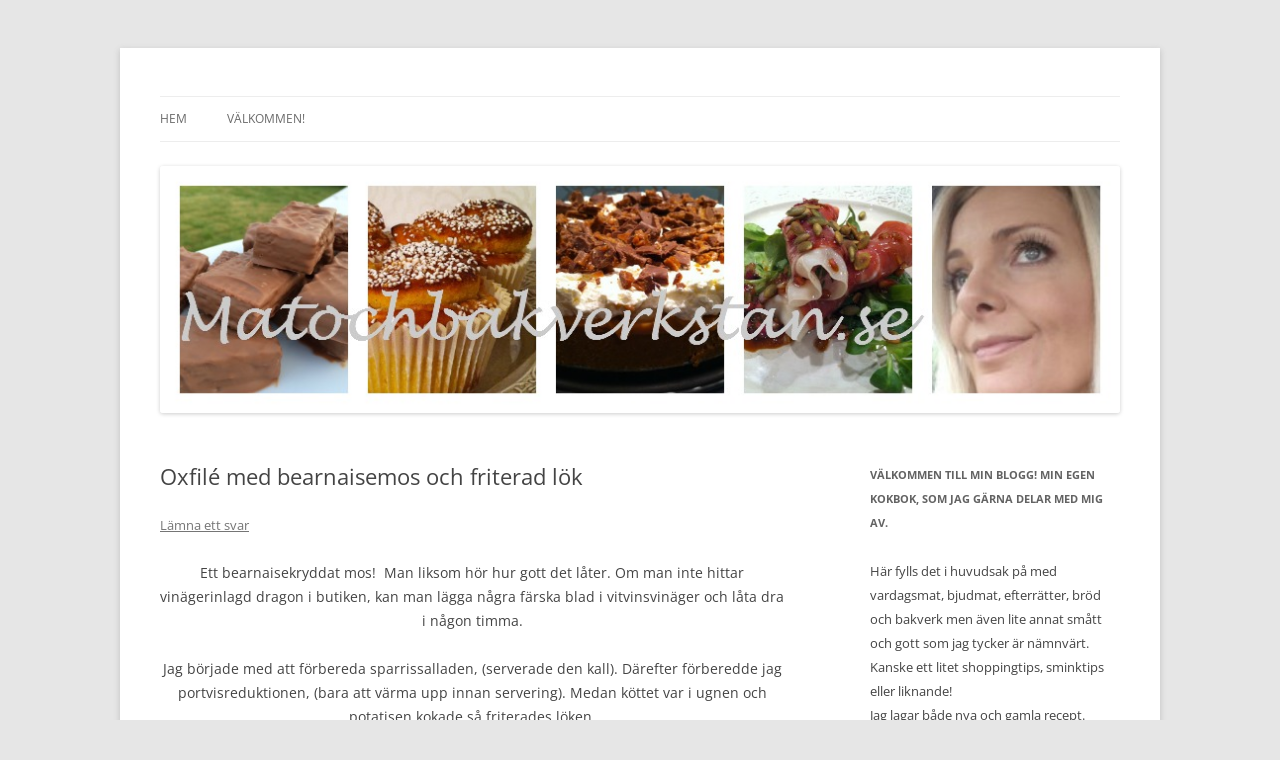

--- FILE ---
content_type: text/html; charset=UTF-8
request_url: http://matochbakverkstan.se/2014/01/26/helgrillad-oxfile-med-bearnaisemos-och-friterad-lok/
body_size: 15849
content:
<!DOCTYPE html>
<!--[if IE 7]>
<html class="ie ie7" lang="sv-SE">
<![endif]-->
<!--[if IE 8]>
<html class="ie ie8" lang="sv-SE">
<![endif]-->
<!--[if !(IE 7) & !(IE 8)]><!-->
<html lang="sv-SE">
<!--<![endif]-->
<head>
<meta charset="UTF-8" />
<meta name="viewport" content="width=device-width, initial-scale=1.0" />
<title>Oxfilé med bearnaisemos och friterad lök - Matochbakverkstan</title>
<link rel="profile" href="https://gmpg.org/xfn/11" />
<link rel="pingback" href="http://matochbakverkstan.se/xmlrpc.php">
<!--[if lt IE 9]>
<script src="http://matochbakverkstan.se/wp-content/themes/twentytwelve/js/html5.js?ver=3.7.0" type="text/javascript"></script>
<![endif]-->
<meta name='robots' content='index, follow, max-image-preview:large, max-snippet:-1, max-video-preview:-1' />

	<!-- This site is optimized with the Yoast SEO plugin v26.8 - https://yoast.com/product/yoast-seo-wordpress/ -->
	<link rel="canonical" href="https://matochbakverkstan.se/2014/01/26/helgrillad-oxfile-med-bearnaisemos-och-friterad-lok/" />
	<meta property="og:locale" content="sv_SE" />
	<meta property="og:type" content="article" />
	<meta property="og:title" content="Oxfilé med bearnaisemos och friterad lök - Matochbakverkstan" />
	<meta property="og:description" content="Ett bearnaisekryddat mos!  Man liksom hör hur gott det låter. Om man inte hittar vinägerinlagd dragon i butiken, kan man lägga några färska blad i vitvinsvinäger och låta dra i någon timma. Jag började med att förbereda sparrissalladen, (serverade den kall). Därefter förberedde jag portvisreduktionen, (bara att värma upp innan servering). Medan köttet var i [&hellip;]" />
	<meta property="og:url" content="https://matochbakverkstan.se/2014/01/26/helgrillad-oxfile-med-bearnaisemos-och-friterad-lok/" />
	<meta property="og:site_name" content="Matochbakverkstan" />
	<meta property="article:published_time" content="2014-01-26T10:19:54+00:00" />
	<meta property="og:image" content="http://matochbakverkstan.se/wp-content/uploads/2014/01/IMG_0013-800x600.jpg" />
	<meta name="author" content="matochbakverkstan" />
	<meta name="twitter:label1" content="Skriven av" />
	<meta name="twitter:data1" content="matochbakverkstan" />
	<meta name="twitter:label2" content="Beräknad lästid" />
	<meta name="twitter:data2" content="2 minuter" />
	<script type="application/ld+json" class="yoast-schema-graph">{"@context":"https://schema.org","@graph":[{"@type":"Article","@id":"https://matochbakverkstan.se/2014/01/26/helgrillad-oxfile-med-bearnaisemos-och-friterad-lok/#article","isPartOf":{"@id":"https://matochbakverkstan.se/2014/01/26/helgrillad-oxfile-med-bearnaisemos-och-friterad-lok/"},"author":{"name":"matochbakverkstan","@id":"https://matochbakverkstan.se/#/schema/person/d886d1e91ac82b03364f6117375b9899"},"headline":"Oxfilé med bearnaisemos och friterad lök","datePublished":"2014-01-26T10:19:54+00:00","mainEntityOfPage":{"@id":"https://matochbakverkstan.se/2014/01/26/helgrillad-oxfile-med-bearnaisemos-och-friterad-lok/"},"wordCount":368,"commentCount":0,"image":{"@id":"https://matochbakverkstan.se/2014/01/26/helgrillad-oxfile-med-bearnaisemos-och-friterad-lok/#primaryimage"},"thumbnailUrl":"http://matochbakverkstan.se/wp-content/uploads/2014/01/IMG_0013-800x600.jpg","articleSection":["Bjudmat","Favoriter","Kött","Potatis","Såser och röror"],"inLanguage":"sv-SE","potentialAction":[{"@type":"CommentAction","name":"Comment","target":["https://matochbakverkstan.se/2014/01/26/helgrillad-oxfile-med-bearnaisemos-och-friterad-lok/#respond"]}]},{"@type":"WebPage","@id":"https://matochbakverkstan.se/2014/01/26/helgrillad-oxfile-med-bearnaisemos-och-friterad-lok/","url":"https://matochbakverkstan.se/2014/01/26/helgrillad-oxfile-med-bearnaisemos-och-friterad-lok/","name":"Oxfilé med bearnaisemos och friterad lök - Matochbakverkstan","isPartOf":{"@id":"https://matochbakverkstan.se/#website"},"primaryImageOfPage":{"@id":"https://matochbakverkstan.se/2014/01/26/helgrillad-oxfile-med-bearnaisemos-och-friterad-lok/#primaryimage"},"image":{"@id":"https://matochbakverkstan.se/2014/01/26/helgrillad-oxfile-med-bearnaisemos-och-friterad-lok/#primaryimage"},"thumbnailUrl":"http://matochbakverkstan.se/wp-content/uploads/2014/01/IMG_0013-800x600.jpg","datePublished":"2014-01-26T10:19:54+00:00","author":{"@id":"https://matochbakverkstan.se/#/schema/person/d886d1e91ac82b03364f6117375b9899"},"inLanguage":"sv-SE","potentialAction":[{"@type":"ReadAction","target":["https://matochbakverkstan.se/2014/01/26/helgrillad-oxfile-med-bearnaisemos-och-friterad-lok/"]}]},{"@type":"ImageObject","inLanguage":"sv-SE","@id":"https://matochbakverkstan.se/2014/01/26/helgrillad-oxfile-med-bearnaisemos-och-friterad-lok/#primaryimage","url":"http://matochbakverkstan.se/wp-content/uploads/2014/01/IMG_0013-800x600.jpg","contentUrl":"http://matochbakverkstan.se/wp-content/uploads/2014/01/IMG_0013-800x600.jpg"},{"@type":"WebSite","@id":"https://matochbakverkstan.se/#website","url":"https://matochbakverkstan.se/","name":"Matochbakverkstan","description":"Matochbakverkstan bjuder på vardagsmat, bjudmat, efterrätter, bröd och bakverk samt lite annat ”vad-som-helst”. Här lagas både nya och gamla recept. Inspiration hämtas överallt och om det är något som faller i smaken, plitas det ner här. Välkommen!","potentialAction":[{"@type":"SearchAction","target":{"@type":"EntryPoint","urlTemplate":"https://matochbakverkstan.se/?s={search_term_string}"},"query-input":{"@type":"PropertyValueSpecification","valueRequired":true,"valueName":"search_term_string"}}],"inLanguage":"sv-SE"},{"@type":"Person","@id":"https://matochbakverkstan.se/#/schema/person/d886d1e91ac82b03364f6117375b9899","name":"matochbakverkstan","image":{"@type":"ImageObject","inLanguage":"sv-SE","@id":"https://matochbakverkstan.se/#/schema/person/image/","url":"https://secure.gravatar.com/avatar/4e9f2b34a4e54e6edc9c85968b9cadbbdfab1acc8185e8ad117e4e44131da886?s=96&d=mm&r=g","contentUrl":"https://secure.gravatar.com/avatar/4e9f2b34a4e54e6edc9c85968b9cadbbdfab1acc8185e8ad117e4e44131da886?s=96&d=mm&r=g","caption":"matochbakverkstan"},"sameAs":["http://www.matochbakverkstan.se"],"url":"https://matochbakverkstan.se/author/matochbakverkstan/"}]}</script>
	<!-- / Yoast SEO plugin. -->


<link rel="alternate" type="application/rss+xml" title="Matochbakverkstan &raquo; Webbflöde" href="https://matochbakverkstan.se/feed/" />
<link rel="alternate" type="application/rss+xml" title="Matochbakverkstan &raquo; Kommentarsflöde" href="https://matochbakverkstan.se/comments/feed/" />
<link rel="alternate" type="application/rss+xml" title="Matochbakverkstan &raquo; Kommentarsflöde för Oxfilé med bearnaisemos och friterad lök" href="https://matochbakverkstan.se/2014/01/26/helgrillad-oxfile-med-bearnaisemos-och-friterad-lok/feed/" />
<link rel="alternate" title="oEmbed (JSON)" type="application/json+oembed" href="https://matochbakverkstan.se/wp-json/oembed/1.0/embed?url=https%3A%2F%2Fmatochbakverkstan.se%2F2014%2F01%2F26%2Fhelgrillad-oxfile-med-bearnaisemos-och-friterad-lok%2F" />
<link rel="alternate" title="oEmbed (XML)" type="text/xml+oembed" href="https://matochbakverkstan.se/wp-json/oembed/1.0/embed?url=https%3A%2F%2Fmatochbakverkstan.se%2F2014%2F01%2F26%2Fhelgrillad-oxfile-med-bearnaisemos-och-friterad-lok%2F&#038;format=xml" />
<style id='wp-img-auto-sizes-contain-inline-css' type='text/css'>
img:is([sizes=auto i],[sizes^="auto," i]){contain-intrinsic-size:3000px 1500px}
/*# sourceURL=wp-img-auto-sizes-contain-inline-css */
</style>
<style id='wp-emoji-styles-inline-css' type='text/css'>

	img.wp-smiley, img.emoji {
		display: inline !important;
		border: none !important;
		box-shadow: none !important;
		height: 1em !important;
		width: 1em !important;
		margin: 0 0.07em !important;
		vertical-align: -0.1em !important;
		background: none !important;
		padding: 0 !important;
	}
/*# sourceURL=wp-emoji-styles-inline-css */
</style>
<style id='wp-block-library-inline-css' type='text/css'>
:root{--wp-block-synced-color:#7a00df;--wp-block-synced-color--rgb:122,0,223;--wp-bound-block-color:var(--wp-block-synced-color);--wp-editor-canvas-background:#ddd;--wp-admin-theme-color:#007cba;--wp-admin-theme-color--rgb:0,124,186;--wp-admin-theme-color-darker-10:#006ba1;--wp-admin-theme-color-darker-10--rgb:0,107,160.5;--wp-admin-theme-color-darker-20:#005a87;--wp-admin-theme-color-darker-20--rgb:0,90,135;--wp-admin-border-width-focus:2px}@media (min-resolution:192dpi){:root{--wp-admin-border-width-focus:1.5px}}.wp-element-button{cursor:pointer}:root .has-very-light-gray-background-color{background-color:#eee}:root .has-very-dark-gray-background-color{background-color:#313131}:root .has-very-light-gray-color{color:#eee}:root .has-very-dark-gray-color{color:#313131}:root .has-vivid-green-cyan-to-vivid-cyan-blue-gradient-background{background:linear-gradient(135deg,#00d084,#0693e3)}:root .has-purple-crush-gradient-background{background:linear-gradient(135deg,#34e2e4,#4721fb 50%,#ab1dfe)}:root .has-hazy-dawn-gradient-background{background:linear-gradient(135deg,#faaca8,#dad0ec)}:root .has-subdued-olive-gradient-background{background:linear-gradient(135deg,#fafae1,#67a671)}:root .has-atomic-cream-gradient-background{background:linear-gradient(135deg,#fdd79a,#004a59)}:root .has-nightshade-gradient-background{background:linear-gradient(135deg,#330968,#31cdcf)}:root .has-midnight-gradient-background{background:linear-gradient(135deg,#020381,#2874fc)}:root{--wp--preset--font-size--normal:16px;--wp--preset--font-size--huge:42px}.has-regular-font-size{font-size:1em}.has-larger-font-size{font-size:2.625em}.has-normal-font-size{font-size:var(--wp--preset--font-size--normal)}.has-huge-font-size{font-size:var(--wp--preset--font-size--huge)}.has-text-align-center{text-align:center}.has-text-align-left{text-align:left}.has-text-align-right{text-align:right}.has-fit-text{white-space:nowrap!important}#end-resizable-editor-section{display:none}.aligncenter{clear:both}.items-justified-left{justify-content:flex-start}.items-justified-center{justify-content:center}.items-justified-right{justify-content:flex-end}.items-justified-space-between{justify-content:space-between}.screen-reader-text{border:0;clip-path:inset(50%);height:1px;margin:-1px;overflow:hidden;padding:0;position:absolute;width:1px;word-wrap:normal!important}.screen-reader-text:focus{background-color:#ddd;clip-path:none;color:#444;display:block;font-size:1em;height:auto;left:5px;line-height:normal;padding:15px 23px 14px;text-decoration:none;top:5px;width:auto;z-index:100000}html :where(.has-border-color){border-style:solid}html :where([style*=border-top-color]){border-top-style:solid}html :where([style*=border-right-color]){border-right-style:solid}html :where([style*=border-bottom-color]){border-bottom-style:solid}html :where([style*=border-left-color]){border-left-style:solid}html :where([style*=border-width]){border-style:solid}html :where([style*=border-top-width]){border-top-style:solid}html :where([style*=border-right-width]){border-right-style:solid}html :where([style*=border-bottom-width]){border-bottom-style:solid}html :where([style*=border-left-width]){border-left-style:solid}html :where(img[class*=wp-image-]){height:auto;max-width:100%}:where(figure){margin:0 0 1em}html :where(.is-position-sticky){--wp-admin--admin-bar--position-offset:var(--wp-admin--admin-bar--height,0px)}@media screen and (max-width:600px){html :where(.is-position-sticky){--wp-admin--admin-bar--position-offset:0px}}

/*# sourceURL=wp-block-library-inline-css */
</style><style id='global-styles-inline-css' type='text/css'>
:root{--wp--preset--aspect-ratio--square: 1;--wp--preset--aspect-ratio--4-3: 4/3;--wp--preset--aspect-ratio--3-4: 3/4;--wp--preset--aspect-ratio--3-2: 3/2;--wp--preset--aspect-ratio--2-3: 2/3;--wp--preset--aspect-ratio--16-9: 16/9;--wp--preset--aspect-ratio--9-16: 9/16;--wp--preset--color--black: #000000;--wp--preset--color--cyan-bluish-gray: #abb8c3;--wp--preset--color--white: #fff;--wp--preset--color--pale-pink: #f78da7;--wp--preset--color--vivid-red: #cf2e2e;--wp--preset--color--luminous-vivid-orange: #ff6900;--wp--preset--color--luminous-vivid-amber: #fcb900;--wp--preset--color--light-green-cyan: #7bdcb5;--wp--preset--color--vivid-green-cyan: #00d084;--wp--preset--color--pale-cyan-blue: #8ed1fc;--wp--preset--color--vivid-cyan-blue: #0693e3;--wp--preset--color--vivid-purple: #9b51e0;--wp--preset--color--blue: #21759b;--wp--preset--color--dark-gray: #444;--wp--preset--color--medium-gray: #9f9f9f;--wp--preset--color--light-gray: #e6e6e6;--wp--preset--gradient--vivid-cyan-blue-to-vivid-purple: linear-gradient(135deg,rgb(6,147,227) 0%,rgb(155,81,224) 100%);--wp--preset--gradient--light-green-cyan-to-vivid-green-cyan: linear-gradient(135deg,rgb(122,220,180) 0%,rgb(0,208,130) 100%);--wp--preset--gradient--luminous-vivid-amber-to-luminous-vivid-orange: linear-gradient(135deg,rgb(252,185,0) 0%,rgb(255,105,0) 100%);--wp--preset--gradient--luminous-vivid-orange-to-vivid-red: linear-gradient(135deg,rgb(255,105,0) 0%,rgb(207,46,46) 100%);--wp--preset--gradient--very-light-gray-to-cyan-bluish-gray: linear-gradient(135deg,rgb(238,238,238) 0%,rgb(169,184,195) 100%);--wp--preset--gradient--cool-to-warm-spectrum: linear-gradient(135deg,rgb(74,234,220) 0%,rgb(151,120,209) 20%,rgb(207,42,186) 40%,rgb(238,44,130) 60%,rgb(251,105,98) 80%,rgb(254,248,76) 100%);--wp--preset--gradient--blush-light-purple: linear-gradient(135deg,rgb(255,206,236) 0%,rgb(152,150,240) 100%);--wp--preset--gradient--blush-bordeaux: linear-gradient(135deg,rgb(254,205,165) 0%,rgb(254,45,45) 50%,rgb(107,0,62) 100%);--wp--preset--gradient--luminous-dusk: linear-gradient(135deg,rgb(255,203,112) 0%,rgb(199,81,192) 50%,rgb(65,88,208) 100%);--wp--preset--gradient--pale-ocean: linear-gradient(135deg,rgb(255,245,203) 0%,rgb(182,227,212) 50%,rgb(51,167,181) 100%);--wp--preset--gradient--electric-grass: linear-gradient(135deg,rgb(202,248,128) 0%,rgb(113,206,126) 100%);--wp--preset--gradient--midnight: linear-gradient(135deg,rgb(2,3,129) 0%,rgb(40,116,252) 100%);--wp--preset--font-size--small: 13px;--wp--preset--font-size--medium: 20px;--wp--preset--font-size--large: 36px;--wp--preset--font-size--x-large: 42px;--wp--preset--spacing--20: 0.44rem;--wp--preset--spacing--30: 0.67rem;--wp--preset--spacing--40: 1rem;--wp--preset--spacing--50: 1.5rem;--wp--preset--spacing--60: 2.25rem;--wp--preset--spacing--70: 3.38rem;--wp--preset--spacing--80: 5.06rem;--wp--preset--shadow--natural: 6px 6px 9px rgba(0, 0, 0, 0.2);--wp--preset--shadow--deep: 12px 12px 50px rgba(0, 0, 0, 0.4);--wp--preset--shadow--sharp: 6px 6px 0px rgba(0, 0, 0, 0.2);--wp--preset--shadow--outlined: 6px 6px 0px -3px rgb(255, 255, 255), 6px 6px rgb(0, 0, 0);--wp--preset--shadow--crisp: 6px 6px 0px rgb(0, 0, 0);}:where(.is-layout-flex){gap: 0.5em;}:where(.is-layout-grid){gap: 0.5em;}body .is-layout-flex{display: flex;}.is-layout-flex{flex-wrap: wrap;align-items: center;}.is-layout-flex > :is(*, div){margin: 0;}body .is-layout-grid{display: grid;}.is-layout-grid > :is(*, div){margin: 0;}:where(.wp-block-columns.is-layout-flex){gap: 2em;}:where(.wp-block-columns.is-layout-grid){gap: 2em;}:where(.wp-block-post-template.is-layout-flex){gap: 1.25em;}:where(.wp-block-post-template.is-layout-grid){gap: 1.25em;}.has-black-color{color: var(--wp--preset--color--black) !important;}.has-cyan-bluish-gray-color{color: var(--wp--preset--color--cyan-bluish-gray) !important;}.has-white-color{color: var(--wp--preset--color--white) !important;}.has-pale-pink-color{color: var(--wp--preset--color--pale-pink) !important;}.has-vivid-red-color{color: var(--wp--preset--color--vivid-red) !important;}.has-luminous-vivid-orange-color{color: var(--wp--preset--color--luminous-vivid-orange) !important;}.has-luminous-vivid-amber-color{color: var(--wp--preset--color--luminous-vivid-amber) !important;}.has-light-green-cyan-color{color: var(--wp--preset--color--light-green-cyan) !important;}.has-vivid-green-cyan-color{color: var(--wp--preset--color--vivid-green-cyan) !important;}.has-pale-cyan-blue-color{color: var(--wp--preset--color--pale-cyan-blue) !important;}.has-vivid-cyan-blue-color{color: var(--wp--preset--color--vivid-cyan-blue) !important;}.has-vivid-purple-color{color: var(--wp--preset--color--vivid-purple) !important;}.has-black-background-color{background-color: var(--wp--preset--color--black) !important;}.has-cyan-bluish-gray-background-color{background-color: var(--wp--preset--color--cyan-bluish-gray) !important;}.has-white-background-color{background-color: var(--wp--preset--color--white) !important;}.has-pale-pink-background-color{background-color: var(--wp--preset--color--pale-pink) !important;}.has-vivid-red-background-color{background-color: var(--wp--preset--color--vivid-red) !important;}.has-luminous-vivid-orange-background-color{background-color: var(--wp--preset--color--luminous-vivid-orange) !important;}.has-luminous-vivid-amber-background-color{background-color: var(--wp--preset--color--luminous-vivid-amber) !important;}.has-light-green-cyan-background-color{background-color: var(--wp--preset--color--light-green-cyan) !important;}.has-vivid-green-cyan-background-color{background-color: var(--wp--preset--color--vivid-green-cyan) !important;}.has-pale-cyan-blue-background-color{background-color: var(--wp--preset--color--pale-cyan-blue) !important;}.has-vivid-cyan-blue-background-color{background-color: var(--wp--preset--color--vivid-cyan-blue) !important;}.has-vivid-purple-background-color{background-color: var(--wp--preset--color--vivid-purple) !important;}.has-black-border-color{border-color: var(--wp--preset--color--black) !important;}.has-cyan-bluish-gray-border-color{border-color: var(--wp--preset--color--cyan-bluish-gray) !important;}.has-white-border-color{border-color: var(--wp--preset--color--white) !important;}.has-pale-pink-border-color{border-color: var(--wp--preset--color--pale-pink) !important;}.has-vivid-red-border-color{border-color: var(--wp--preset--color--vivid-red) !important;}.has-luminous-vivid-orange-border-color{border-color: var(--wp--preset--color--luminous-vivid-orange) !important;}.has-luminous-vivid-amber-border-color{border-color: var(--wp--preset--color--luminous-vivid-amber) !important;}.has-light-green-cyan-border-color{border-color: var(--wp--preset--color--light-green-cyan) !important;}.has-vivid-green-cyan-border-color{border-color: var(--wp--preset--color--vivid-green-cyan) !important;}.has-pale-cyan-blue-border-color{border-color: var(--wp--preset--color--pale-cyan-blue) !important;}.has-vivid-cyan-blue-border-color{border-color: var(--wp--preset--color--vivid-cyan-blue) !important;}.has-vivid-purple-border-color{border-color: var(--wp--preset--color--vivid-purple) !important;}.has-vivid-cyan-blue-to-vivid-purple-gradient-background{background: var(--wp--preset--gradient--vivid-cyan-blue-to-vivid-purple) !important;}.has-light-green-cyan-to-vivid-green-cyan-gradient-background{background: var(--wp--preset--gradient--light-green-cyan-to-vivid-green-cyan) !important;}.has-luminous-vivid-amber-to-luminous-vivid-orange-gradient-background{background: var(--wp--preset--gradient--luminous-vivid-amber-to-luminous-vivid-orange) !important;}.has-luminous-vivid-orange-to-vivid-red-gradient-background{background: var(--wp--preset--gradient--luminous-vivid-orange-to-vivid-red) !important;}.has-very-light-gray-to-cyan-bluish-gray-gradient-background{background: var(--wp--preset--gradient--very-light-gray-to-cyan-bluish-gray) !important;}.has-cool-to-warm-spectrum-gradient-background{background: var(--wp--preset--gradient--cool-to-warm-spectrum) !important;}.has-blush-light-purple-gradient-background{background: var(--wp--preset--gradient--blush-light-purple) !important;}.has-blush-bordeaux-gradient-background{background: var(--wp--preset--gradient--blush-bordeaux) !important;}.has-luminous-dusk-gradient-background{background: var(--wp--preset--gradient--luminous-dusk) !important;}.has-pale-ocean-gradient-background{background: var(--wp--preset--gradient--pale-ocean) !important;}.has-electric-grass-gradient-background{background: var(--wp--preset--gradient--electric-grass) !important;}.has-midnight-gradient-background{background: var(--wp--preset--gradient--midnight) !important;}.has-small-font-size{font-size: var(--wp--preset--font-size--small) !important;}.has-medium-font-size{font-size: var(--wp--preset--font-size--medium) !important;}.has-large-font-size{font-size: var(--wp--preset--font-size--large) !important;}.has-x-large-font-size{font-size: var(--wp--preset--font-size--x-large) !important;}
/*# sourceURL=global-styles-inline-css */
</style>

<style id='classic-theme-styles-inline-css' type='text/css'>
/*! This file is auto-generated */
.wp-block-button__link{color:#fff;background-color:#32373c;border-radius:9999px;box-shadow:none;text-decoration:none;padding:calc(.667em + 2px) calc(1.333em + 2px);font-size:1.125em}.wp-block-file__button{background:#32373c;color:#fff;text-decoration:none}
/*# sourceURL=/wp-includes/css/classic-themes.min.css */
</style>
<link rel='stylesheet' id='twentytwelve-fonts-css' href='http://matochbakverkstan.se/wp-content/themes/twentytwelve/fonts/font-open-sans.css?ver=20230328' type='text/css' media='all' />
<link rel='stylesheet' id='twentytwelve-style-css' href='http://matochbakverkstan.se/wp-content/themes/twentytwelve/style.css?ver=20250715' type='text/css' media='all' />
<link rel='stylesheet' id='twentytwelve-block-style-css' href='http://matochbakverkstan.se/wp-content/themes/twentytwelve/css/blocks.css?ver=20240812' type='text/css' media='all' />
<link rel='stylesheet' id='slb_core-css' href='http://matochbakverkstan.se/wp-content/plugins/simple-lightbox/client/css/app.css?ver=2.9.4' type='text/css' media='all' />
<script type="text/javascript" src="http://matochbakverkstan.se/wp-includes/js/jquery/jquery.min.js?ver=3.7.1" id="jquery-core-js"></script>
<script type="text/javascript" src="http://matochbakverkstan.se/wp-includes/js/jquery/jquery-migrate.min.js?ver=3.4.1" id="jquery-migrate-js"></script>
<script type="text/javascript" src="http://matochbakverkstan.se/wp-content/themes/twentytwelve/js/navigation.js?ver=20250303" id="twentytwelve-navigation-js" defer="defer" data-wp-strategy="defer"></script>
<link rel="https://api.w.org/" href="https://matochbakverkstan.se/wp-json/" /><link rel="alternate" title="JSON" type="application/json" href="https://matochbakverkstan.se/wp-json/wp/v2/posts/2588" /><link rel="EditURI" type="application/rsd+xml" title="RSD" href="https://matochbakverkstan.se/xmlrpc.php?rsd" />
<meta name="generator" content="WordPress 6.9" />
<link rel='shortlink' href='https://matochbakverkstan.se/?p=2588' />
        <style type="text/css" id="pf-main-css">
            
				@media screen {
					.printfriendly {
						z-index: 1000; position: relative
					}
					.printfriendly a, .printfriendly a:link, .printfriendly a:visited, .printfriendly a:hover, .printfriendly a:active {
						font-weight: 600;
						cursor: pointer;
						text-decoration: none;
						border: none;
						-webkit-box-shadow: none;
						-moz-box-shadow: none;
						box-shadow: none;
						outline:none;
						font-size: 14px !important;
						color: #6D9F00 !important;
					}
					.printfriendly.pf-alignleft {
						float: left;
					}
					.printfriendly.pf-alignright {
						float: right;
					}
					.printfriendly.pf-aligncenter {
						justify-content: center;
						display: flex; align-items: center;
					}
				}

				.pf-button-img {
					border: none;
					-webkit-box-shadow: none;
					-moz-box-shadow: none;
					box-shadow: none;
					padding: 0;
					margin: 0;
					display: inline;
					vertical-align: middle;
				}

				img.pf-button-img + .pf-button-text {
					margin-left: 6px;
				}

				@media print {
					.printfriendly {
						display: none;
					}
				}
				        </style>

            
        <style type="text/css" id="pf-excerpt-styles">
          .pf-button.pf-button-excerpt {
              display: none;
           }
        </style>

            	<style type="text/css" id="twentytwelve-header-css">
		.site-title,
	.site-description {
		position: absolute;
		clip-path: inset(50%);
	}
			</style>
	</head>

<body class="wp-singular post-template-default single single-post postid-2588 single-format-standard wp-embed-responsive wp-theme-twentytwelve custom-font-enabled">
<div id="page" class="hfeed site">
	<a class="screen-reader-text skip-link" href="#content">Hoppa till innehåll</a>
	<header id="masthead" class="site-header">
		<hgroup>
					<h1 class="site-title"><a href="https://matochbakverkstan.se/" rel="home" >Matochbakverkstan</a></h1>
			<h2 class="site-description">Matochbakverkstan bjuder på vardagsmat, bjudmat, efterrätter, bröd och bakverk samt lite annat ”vad-som-helst”. Här lagas både nya och gamla recept. Inspiration hämtas överallt och om det är något som faller i smaken, plitas det ner här. Välkommen!</h2>
		</hgroup>

		<nav id="site-navigation" class="main-navigation">
			<button class="menu-toggle">Meny</button>
			<div class="nav-menu"><ul>
<li ><a href="https://matochbakverkstan.se/">Hem</a></li><li class="page_item page-item-2"><a href="https://matochbakverkstan.se/sample-page/">Välkommen!</a></li>
</ul></div>
		</nav><!-- #site-navigation -->

				<a href="https://matochbakverkstan.se/"  rel="home"><img src="http://matochbakverkstan.se/wp-content/uploads/2014/07/PicMonkey-Collage1.jpg" width="960" height="250" alt="Matochbakverkstan" class="header-image" decoding="async" fetchpriority="high" /></a>
			</header><!-- #masthead -->

	<div id="main" class="wrapper">

	<div id="primary" class="site-content">
		<div id="content" role="main">

			
				
	<article id="post-2588" class="post-2588 post type-post status-publish format-standard hentry category-bjudmat category-favoriter category-kott category-potatis category-saser-och-roror">
				<header class="entry-header">
			
						<h1 class="entry-title">Oxfilé med bearnaisemos och friterad lök</h1>
										<div class="comments-link">
					<a href="https://matochbakverkstan.se/2014/01/26/helgrillad-oxfile-med-bearnaisemos-och-friterad-lok/#respond"><span class="leave-reply">Lämna ett svar</span></a>				</div><!-- .comments-link -->
					</header><!-- .entry-header -->

				<div class="entry-content">
			<div class="pf-content"><p style="text-align: center;">Ett bearnaisekryddat mos!  Man liksom hör hur gott det låter. Om man inte hittar vinägerinlagd dragon i butiken, kan man lägga några färska blad i vitvinsvinäger och låta dra i någon timma.</p>
<p style="text-align: center;">Jag började med att förbereda sparrissalladen, (serverade den kall). Därefter förberedde jag portvisreduktionen, (bara att värma upp innan servering). Medan köttet var i ugnen och potatisen kokade så friterades löken.</p>
<p style="text-align: center;"><a href="https://matochbakverkstan.se/wp-content/uploads/2014/01/IMG_0013.jpg" data-slb-active="1" data-slb-asset="437346030" data-slb-internal="0" data-slb-group="2588"><img decoding="async" class="alignnone size-medium wp-image-2590" alt="IMG_0013" src="https://matochbakverkstan.se/wp-content/uploads/2014/01/IMG_0013-800x600.jpg" width="800" height="600" srcset="https://matochbakverkstan.se/wp-content/uploads/2014/01/IMG_0013-800x600.jpg 800w, https://matochbakverkstan.se/wp-content/uploads/2014/01/IMG_0013-1500x1125.jpg 1500w, https://matochbakverkstan.se/wp-content/uploads/2014/01/IMG_0013-624x467.jpg 624w" sizes="(max-width: 800px) 100vw, 800px" /></a></p>
<p style="text-align: center;"><b>Antal portioner: </b>6<b> </b>st</p>
<p style="text-align: center;"><b>Ingredienser</b></p>
<p style="text-align: center;">1 kg oxfilé, putsad<br />
1 tsk salt<br />
1 krm peppar<br />
1 msk timjan</p>
<p style="text-align: center;"><b>Bearnaisemos</b></p>
<p style="text-align: center;">1 kg potatis av mjölig sort<br />
5 vitlöksklyftor, skalade<br />
2 dl vispgrädde<br />
200 g smör<br />
1-2 msk repad och hackad färsk dragon<br />
några blad hackad vinägerinlagd dragon<br />
1 msk strimlad bladpersilja<br />
rivet skal och saft av 1 citron<br />
0.5-1 tsk salt<br />
1 krm nymalen peppar</p>
<p style="text-align: center;"><b>Friterad lök</b></p>
<p style="text-align: center;">4 schalottenlökar<br />
neutral frityrolja<br />
salt</p>
<p style="text-align: center;"><b>Sparrissallad</b></p>
<p style="text-align: center;">4-5 stjälkar av vardera grön och vit sparris<br />
eventuellt vitlöksskott eller hackad gräslök<br />
1 msk olivolja<br />
en nypa salt, vitpeppar ur kvarn</p>
<p style="text-align: center;"><b>Portvinsreduktion</b></p>
<p style="text-align: center;">1 dl portvin<br />
0.5 dl balsamvinäger</p>
<p style="text-align: center;"><b>Gör så här</b></p>
<p style="text-align: center;"><b>Köttet </b>Gnid in köttet med kryddorna. Grilla eller stek oxfilén till 55 grader innertemperatur, (jag lät min gå till 58-59 grader) i 125 grader i ugn, det tar ca 30 minuter. Låt vila minst 10 minuter. Skär upp i lagom tjocka bitar.</p>
<p style="text-align: center;"><b>Bearnaisemos </b>Koka potatis och vitlök mjukt. Värm upp grädde och smör. Mosa och vispa potatis och vitlök till en slät puré med den varma grädd- och smörblandningen, gärna med elvisp. Smaka av med färsk och inlagd dragon, persilja, citronskal och citronsaft, salt och nymalen peppar.</p>
<p style="text-align: center;"><b>Friterad lök </b>Skala och skiva schalolttenlöken tunt. Fritera den långsamt i låg temperatur, ca 130 grader. Ta upp och låt rinna av på hushållspapper. Salta.</p>
<p style="text-align: center;"><b>Sparrissallad </b>Koka grön och vit sparris var för sig al dente i saltat vatten. Ta upp och skölj i kallt vatten, låt rinna av. Blanda sparrisen med olivolja, eventuellt vitlöksskott, salt och nymalen peppar.</p>
<p style="text-align: center;"><b>Portvinsreduktion </b>Koka ihop portvin och balsamvinäger till simmig konsistens.</p>
<p style="text-align: center;"><a href="https://matochbakverkstan.se/wp-content/uploads/2014/01/IMG_0011.jpg" data-slb-active="1" data-slb-asset="174425805" data-slb-internal="0" data-slb-group="2588"><img decoding="async" class="alignnone size-medium wp-image-2592" alt="IMG_0011" src="https://matochbakverkstan.se/wp-content/uploads/2014/01/IMG_0011-800x600.jpg" width="800" height="600" srcset="https://matochbakverkstan.se/wp-content/uploads/2014/01/IMG_0011-800x600.jpg 800w, https://matochbakverkstan.se/wp-content/uploads/2014/01/IMG_0011-1500x1125.jpg 1500w, https://matochbakverkstan.se/wp-content/uploads/2014/01/IMG_0011-624x467.jpg 624w" sizes="(max-width: 800px) 100vw, 800px" /></a></p>
<div class="printfriendly pf-button pf-button-content pf-alignleft">
                    <a href="#" rel="nofollow" onclick="window.print(); return false;" title="Printer Friendly, PDF & Email">
                    <img decoding="async" class="pf-button-img" src="https://cdn.printfriendly.com/buttons/printfriendly-pdf-button.png" alt="Print Friendly, PDF & Email" style="width: 112px;height: 24px;"  />
                    </a>
                </div></div>					</div><!-- .entry-content -->
		
		<footer class="entry-meta">
			Detta inlägg postades i <a href="https://matochbakverkstan.se/category/bjudmat/" rel="category tag">Bjudmat</a>, <a href="https://matochbakverkstan.se/category/favoriter/" rel="category tag">Favoriter</a>, <a href="https://matochbakverkstan.se/category/kott/" rel="category tag">Kött</a>, <a href="https://matochbakverkstan.se/category/potatis/" rel="category tag">Potatis</a>, <a href="https://matochbakverkstan.se/category/saser-och-roror/" rel="category tag">Såser och röror</a> den <a href="https://matochbakverkstan.se/2014/01/26/helgrillad-oxfile-med-bearnaisemos-och-friterad-lok/" title="10:19" rel="bookmark"><time class="entry-date" datetime="2014-01-26T10:19:54+00:00">2014/01/26</time></a><span class="by-author"> av <span class="author vcard"><a class="url fn n" href="https://matochbakverkstan.se/author/matochbakverkstan/" title="Visa alla inlägg av matochbakverkstan" rel="author">matochbakverkstan</a></span></span>.								</footer><!-- .entry-meta -->
	</article><!-- #post -->

				<nav class="nav-single">
					<h3 class="assistive-text">Inläggsnavigering</h3>
					<span class="nav-previous"><a href="https://matochbakverkstan.se/2014/01/24/saltangsbullar/" rel="prev"><span class="meta-nav">&larr;</span> Saltängsbullar</a></span>
					<span class="nav-next"><a href="https://matochbakverkstan.se/2014/01/29/stuvad-spenat-sot-och-god/" rel="next">Stuvad spenat, (söt och god) <span class="meta-nav">&rarr;</span></a></span>
				</nav><!-- .nav-single -->

				
<div id="comments" class="comments-area">

	
	
		<div id="respond" class="comment-respond">
		<h3 id="reply-title" class="comment-reply-title">Lämna ett svar <small><a rel="nofollow" id="cancel-comment-reply-link" href="/2014/01/26/helgrillad-oxfile-med-bearnaisemos-och-friterad-lok/#respond" style="display:none;">Avbryt svar</a></small></h3><form action="http://matochbakverkstan.se/wp-comments-post.php" method="post" id="commentform" class="comment-form"><p class="comment-notes"><span id="email-notes">Din e-postadress kommer inte publiceras.</span> <span class="required-field-message">Obligatoriska fält är märkta <span class="required">*</span></span></p><p class="comment-form-comment"><label for="comment">Kommentar <span class="required">*</span></label> <textarea id="comment" name="comment" cols="45" rows="8" maxlength="65525" required="required"></textarea></p><p class="comment-form-author"><label for="author">Namn <span class="required">*</span></label> <input id="author" name="author" type="text" value="" size="30" maxlength="245" autocomplete="name" required="required" /></p>
<p class="comment-form-email"><label for="email">E-postadress <span class="required">*</span></label> <input id="email" name="email" type="text" value="" size="30" maxlength="100" aria-describedby="email-notes" autocomplete="email" required="required" /></p>
<p class="comment-form-url"><label for="url">Webbplats</label> <input id="url" name="url" type="text" value="" size="30" maxlength="200" autocomplete="url" /></p>
<p class="comment-form-cookies-consent"><input id="wp-comment-cookies-consent" name="wp-comment-cookies-consent" type="checkbox" value="yes" /> <label for="wp-comment-cookies-consent">Spara mitt namn, min e-postadress och webbplats i denna webbläsare till nästa gång jag skriver en kommentar.</label></p>
<p class="form-submit"><input name="submit" type="submit" id="submit" class="submit" value="Publicera kommentar" /> <input type='hidden' name='comment_post_ID' value='2588' id='comment_post_ID' />
<input type='hidden' name='comment_parent' id='comment_parent' value='0' />
</p><p style="display: none;"><input type="hidden" id="akismet_comment_nonce" name="akismet_comment_nonce" value="f8466e3dd9" /></p><p style="display: none !important;" class="akismet-fields-container" data-prefix="ak_"><label>&#916;<textarea name="ak_hp_textarea" cols="45" rows="8" maxlength="100"></textarea></label><input type="hidden" id="ak_js_1" name="ak_js" value="64"/><script>document.getElementById( "ak_js_1" ).setAttribute( "value", ( new Date() ).getTime() );</script></p></form>	</div><!-- #respond -->
	
</div><!-- #comments .comments-area -->

			
		</div><!-- #content -->
	</div><!-- #primary -->


			<div id="secondary" class="widget-area" role="complementary">
			<aside id="text-2" class="widget widget_text"><h3 class="widget-title">Välkommen till min blogg! Min egen kokbok, som jag gärna delar med mig av.</h3>			<div class="textwidget"><p>Här fylls det i huvudsak på med vardagsmat, bjudmat, efterrätter, bröd och bakverk men även lite annat smått och gott som jag tycker är nämnvärt. Kanske ett litet shoppingtips, sminktips eller liknande!<br />
Jag lagar både nya och gamla recept. Inspiration hämtar jag överallt och om det är något som faller mig i smaken, skriver jag om det i bloggen.</p>
<p>Som många andra i bloggvärlden förespråkar jag länkkärlek. Om en bild/recept lånas, länkar man tillbaka hit. Så gör jag likadant!</p>
<p>Tack för att du kikar in! /Veronica</p>
<p>Maila mig gärna på:<br />
veronica@matochbakverkstan.se</p>
</div>
		</aside><aside id="search-2" class="widget widget_search"><h3 class="widget-title">Hittar du inte det du söker i sökrutan? Tips! Googla annars &#8217;matochbakverkstan&#8217; och det du söker&#8217;</h3><form role="search" method="get" id="searchform" class="searchform" action="https://matochbakverkstan.se/">
				<div>
					<label class="screen-reader-text" for="s">Sök efter:</label>
					<input type="text" value="" name="s" id="s" />
					<input type="submit" id="searchsubmit" value="Sök" />
				</div>
			</form></aside><aside id="text-23" class="widget widget_text">			<div class="textwidget"><script async src="//pagead2.googlesyndication.com/pagead/js/adsbygoogle.js"></script>
<!-- Under presentation -->
<ins class="adsbygoogle"
     style="display:inline-block;width:250px;height:250px"
     data-ad-client="ca-pub-9488221143513525"
     data-ad-slot="5249849627"></ins>
<script>
(adsbygoogle = window.adsbygoogle || []).push({});
</script></div>
		</aside><aside id="text-22" class="widget widget_text">			<div class="textwidget"><script async src="//pagead2.googlesyndication.com/pagead/js/adsbygoogle.js"></script>
<!-- Under presentation 2 -->
<ins class="adsbygoogle"
     style="display:inline-block;width:250px;height:500px"
     data-ad-client="ca-pub-9488221143513525"
     data-ad-slot="8203316022"></ins>
<script>
(adsbygoogle = window.adsbygoogle || []).push({});
</script></div>
		</aside><aside id="text-12" class="widget widget_text">			<div class="textwidget"><script async src="//pagead2.googlesyndication.com/pagead/js/adsbygoogle.js"></script>
<!-- 1311291656 -->
<ins class="adsbygoogle"
     style="display:inline-block;width:250px;height:250px"
     data-ad-client="ca-pub-9488221143513525"
     data-ad-slot="4126606421"></ins>
<script>
(adsbygoogle = window.adsbygoogle || []).push({});
</script></div>
		</aside><aside id="text-3" class="widget widget_text"><h3 class="widget-title">Följ mig gärna på Bloglovin!</h3>			<div class="textwidget"><a title="Follow Mat&Bakverkstan on Bloglovin" href="http://www.bloglovin.com/en/blog/11312437"><img alt="Follow on Bloglovin" src="http://www.bloglovin.com/widget/bilder/fashionchalet.gif?id=11312437" border="0"></a></div>
		</aside><aside id="text-21" class="widget widget_text">			<div class="textwidget"><a href="http://www.bloggportalen.se/" target="_blank"><img src="http://www.bloggportalen.se/BlogPortal/view/Statistics?id=134680" border="0" /></a></div>
		</aside><aside id="text-18" class="widget widget_text"><h3 class="widget-title">Följ mig gärna på Blogkeen!</h3>			<div class="textwidget"><a title="matochbakverkstan" href="http://www.blogkeen.com/visit_blog.aspx?id=323794&mid=49564&f=true" target="_blank"><img alt="matochbakverkstan" border="0" src="http://www.blogkeen.com/stats.aspx?id=323794&p=1&l=sv" width="120" height="51" /></a></div>
		</aside><aside id="text-19" class="widget widget_text">			<div class="textwidget"><a title="Sök recept på Matklubben.se" href="http://www.matklubben.se/" id="mk-406">
<img src="http://widget.matklubben.se/tracker-10-406.png" alt="Matklubbens Topplista" border="0" alt="" />
</a>
	</div>
		</aside><aside id="text-17" class="widget widget_text">			<div class="textwidget"><a title="Sök recept på MyTaste" href="http://www.hittarecept.se/" id="hr-QOvne"><img src="http://widget.hittarecept.se/blogcounter/image?image=blue_s&blog_id=QOvne" alt="Matbloggstoppen" border="0" /></a></div>
		</aside><aside id="text-16" class="widget widget_text">			<div class="textwidget"><script async src="//pagead2.googlesyndication.com/pagead/js/adsbygoogle.js"></script>
<!-- 1311291703 -->
<ins class="adsbygoogle"
     style="display:inline-block;width:250px;height:250px"
     data-ad-client="ca-pub-9488221143513525"
     data-ad-slot="6940472024"></ins>
<script>
(adsbygoogle = window.adsbygoogle || []).push({});
</script></div>
		</aside>
		<aside id="recent-posts-2" class="widget widget_recent_entries">
		<h3 class="widget-title">Senaste inläggen</h3>
		<ul>
											<li>
					<a href="https://matochbakverkstan.se/2021/01/17/burrata/">Burrata</a>
									</li>
											<li>
					<a href="https://matochbakverkstan.se/2020/06/07/kavring/">Kavring (filmjölksbröd)</a>
									</li>
											<li>
					<a href="https://matochbakverkstan.se/2020/06/07/vasterbottenspaj-4/">Västerbottenspaj</a>
									</li>
											<li>
					<a href="https://matochbakverkstan.se/2019/06/01/blomkalspizza-med-parmaskinka-mozzarella/">Blomkålspizza med parmaskinka &#038; mozzarella</a>
									</li>
											<li>
					<a href="https://matochbakverkstan.se/2018/12/30/oxfile-med-potatisstubbar-och-trepepparsas/">Oxfilé med potatisstubbar och trepepparsås</a>
									</li>
					</ul>

		</aside><aside id="archives-2" class="widget widget_archive"><h3 class="widget-title">Arkiv</h3>		<label class="screen-reader-text" for="archives-dropdown-2">Arkiv</label>
		<select id="archives-dropdown-2" name="archive-dropdown">
			
			<option value="">Välj månad</option>
				<option value='https://matochbakverkstan.se/2021/01/'> januari 2021 &nbsp;(1)</option>
	<option value='https://matochbakverkstan.se/2020/06/'> juni 2020 &nbsp;(2)</option>
	<option value='https://matochbakverkstan.se/2019/06/'> juni 2019 &nbsp;(1)</option>
	<option value='https://matochbakverkstan.se/2018/12/'> december 2018 &nbsp;(1)</option>
	<option value='https://matochbakverkstan.se/2018/06/'> juni 2018 &nbsp;(1)</option>
	<option value='https://matochbakverkstan.se/2018/05/'> maj 2018 &nbsp;(2)</option>
	<option value='https://matochbakverkstan.se/2018/03/'> mars 2018 &nbsp;(1)</option>
	<option value='https://matochbakverkstan.se/2016/11/'> november 2016 &nbsp;(1)</option>
	<option value='https://matochbakverkstan.se/2016/10/'> oktober 2016 &nbsp;(2)</option>
	<option value='https://matochbakverkstan.se/2016/09/'> september 2016 &nbsp;(3)</option>
	<option value='https://matochbakverkstan.se/2016/08/'> augusti 2016 &nbsp;(3)</option>
	<option value='https://matochbakverkstan.se/2016/07/'> juli 2016 &nbsp;(1)</option>
	<option value='https://matochbakverkstan.se/2016/06/'> juni 2016 &nbsp;(1)</option>
	<option value='https://matochbakverkstan.se/2016/05/'> maj 2016 &nbsp;(2)</option>
	<option value='https://matochbakverkstan.se/2016/04/'> april 2016 &nbsp;(5)</option>
	<option value='https://matochbakverkstan.se/2016/03/'> mars 2016 &nbsp;(3)</option>
	<option value='https://matochbakverkstan.se/2016/02/'> februari 2016 &nbsp;(4)</option>
	<option value='https://matochbakverkstan.se/2016/01/'> januari 2016 &nbsp;(5)</option>
	<option value='https://matochbakverkstan.se/2015/12/'> december 2015 &nbsp;(6)</option>
	<option value='https://matochbakverkstan.se/2015/11/'> november 2015 &nbsp;(8)</option>
	<option value='https://matochbakverkstan.se/2015/10/'> oktober 2015 &nbsp;(5)</option>
	<option value='https://matochbakverkstan.se/2015/09/'> september 2015 &nbsp;(4)</option>
	<option value='https://matochbakverkstan.se/2015/08/'> augusti 2015 &nbsp;(3)</option>
	<option value='https://matochbakverkstan.se/2015/07/'> juli 2015 &nbsp;(1)</option>
	<option value='https://matochbakverkstan.se/2015/06/'> juni 2015 &nbsp;(7)</option>
	<option value='https://matochbakverkstan.se/2015/05/'> maj 2015 &nbsp;(4)</option>
	<option value='https://matochbakverkstan.se/2015/04/'> april 2015 &nbsp;(6)</option>
	<option value='https://matochbakverkstan.se/2015/03/'> mars 2015 &nbsp;(2)</option>
	<option value='https://matochbakverkstan.se/2015/02/'> februari 2015 &nbsp;(13)</option>
	<option value='https://matochbakverkstan.se/2015/01/'> januari 2015 &nbsp;(24)</option>
	<option value='https://matochbakverkstan.se/2014/12/'> december 2014 &nbsp;(18)</option>
	<option value='https://matochbakverkstan.se/2014/11/'> november 2014 &nbsp;(12)</option>
	<option value='https://matochbakverkstan.se/2014/10/'> oktober 2014 &nbsp;(6)</option>
	<option value='https://matochbakverkstan.se/2014/09/'> september 2014 &nbsp;(9)</option>
	<option value='https://matochbakverkstan.se/2014/08/'> augusti 2014 &nbsp;(7)</option>
	<option value='https://matochbakverkstan.se/2014/07/'> juli 2014 &nbsp;(9)</option>
	<option value='https://matochbakverkstan.se/2014/06/'> juni 2014 &nbsp;(14)</option>
	<option value='https://matochbakverkstan.se/2014/05/'> maj 2014 &nbsp;(10)</option>
	<option value='https://matochbakverkstan.se/2014/04/'> april 2014 &nbsp;(12)</option>
	<option value='https://matochbakverkstan.se/2014/03/'> mars 2014 &nbsp;(11)</option>
	<option value='https://matochbakverkstan.se/2014/02/'> februari 2014 &nbsp;(14)</option>
	<option value='https://matochbakverkstan.se/2014/01/'> januari 2014 &nbsp;(13)</option>
	<option value='https://matochbakverkstan.se/2013/12/'> december 2013 &nbsp;(18)</option>
	<option value='https://matochbakverkstan.se/2013/11/'> november 2013 &nbsp;(11)</option>
	<option value='https://matochbakverkstan.se/2013/10/'> oktober 2013 &nbsp;(9)</option>
	<option value='https://matochbakverkstan.se/2013/09/'> september 2013 &nbsp;(11)</option>
	<option value='https://matochbakverkstan.se/2013/08/'> augusti 2013 &nbsp;(5)</option>
	<option value='https://matochbakverkstan.se/2013/07/'> juli 2013 &nbsp;(9)</option>
	<option value='https://matochbakverkstan.se/2013/06/'> juni 2013 &nbsp;(9)</option>
	<option value='https://matochbakverkstan.se/2013/05/'> maj 2013 &nbsp;(10)</option>
	<option value='https://matochbakverkstan.se/2013/04/'> april 2013 &nbsp;(6)</option>
	<option value='https://matochbakverkstan.se/2013/03/'> mars 2013 &nbsp;(9)</option>
	<option value='https://matochbakverkstan.se/2013/02/'> februari 2013 &nbsp;(8)</option>
	<option value='https://matochbakverkstan.se/2013/01/'> januari 2013 &nbsp;(8)</option>
	<option value='https://matochbakverkstan.se/2012/12/'> december 2012 &nbsp;(8)</option>
	<option value='https://matochbakverkstan.se/2012/11/'> november 2012 &nbsp;(11)</option>
	<option value='https://matochbakverkstan.se/2012/10/'> oktober 2012 &nbsp;(10)</option>
	<option value='https://matochbakverkstan.se/2012/09/'> september 2012 &nbsp;(5)</option>
	<option value='https://matochbakverkstan.se/2012/08/'> augusti 2012 &nbsp;(13)</option>
	<option value='https://matochbakverkstan.se/2012/07/'> juli 2012 &nbsp;(7)</option>
	<option value='https://matochbakverkstan.se/2012/06/'> juni 2012 &nbsp;(13)</option>
	<option value='https://matochbakverkstan.se/2012/05/'> maj 2012 &nbsp;(11)</option>
	<option value='https://matochbakverkstan.se/2012/04/'> april 2012 &nbsp;(10)</option>
	<option value='https://matochbakverkstan.se/2012/03/'> mars 2012 &nbsp;(16)</option>
	<option value='https://matochbakverkstan.se/2012/02/'> februari 2012 &nbsp;(18)</option>
	<option value='https://matochbakverkstan.se/2012/01/'> januari 2012 &nbsp;(17)</option>
	<option value='https://matochbakverkstan.se/2011/12/'> december 2011 &nbsp;(16)</option>
	<option value='https://matochbakverkstan.se/2011/11/'> november 2011 &nbsp;(24)</option>
	<option value='https://matochbakverkstan.se/2011/10/'> oktober 2011 &nbsp;(23)</option>
	<option value='https://matochbakverkstan.se/2011/09/'> september 2011 &nbsp;(21)</option>
	<option value='https://matochbakverkstan.se/2011/08/'> augusti 2011 &nbsp;(14)</option>

		</select>

			<script type="text/javascript">
/* <![CDATA[ */

( ( dropdownId ) => {
	const dropdown = document.getElementById( dropdownId );
	function onSelectChange() {
		setTimeout( () => {
			if ( 'escape' === dropdown.dataset.lastkey ) {
				return;
			}
			if ( dropdown.value ) {
				document.location.href = dropdown.value;
			}
		}, 250 );
	}
	function onKeyUp( event ) {
		if ( 'Escape' === event.key ) {
			dropdown.dataset.lastkey = 'escape';
		} else {
			delete dropdown.dataset.lastkey;
		}
	}
	function onClick() {
		delete dropdown.dataset.lastkey;
	}
	dropdown.addEventListener( 'keyup', onKeyUp );
	dropdown.addEventListener( 'click', onClick );
	dropdown.addEventListener( 'change', onSelectChange );
})( "archives-dropdown-2" );

//# sourceURL=WP_Widget_Archives%3A%3Awidget
/* ]]> */
</script>
</aside><aside id="categories-2" class="widget widget_categories"><h3 class="widget-title">Kategorier</h3>
			<ul>
					<li class="cat-item cat-item-2"><a href="https://matochbakverkstan.se/category/advent/">Advent</a>
</li>
	<li class="cat-item cat-item-3"><a href="https://matochbakverkstan.se/category/bakning/">Bakning</a>
</li>
	<li class="cat-item cat-item-4"><a href="https://matochbakverkstan.se/category/bjudmat/">Bjudmat</a>
</li>
	<li class="cat-item cat-item-5"><a href="https://matochbakverkstan.se/category/brod/">Bröd</a>
</li>
	<li class="cat-item cat-item-6"><a href="https://matochbakverkstan.se/category/buffe/">Buffé</a>
</li>
	<li class="cat-item cat-item-7"><a href="https://matochbakverkstan.se/category/bullar/">Bullar</a>
</li>
	<li class="cat-item cat-item-8"><a href="https://matochbakverkstan.se/category/choklad/">Choklad</a>
</li>
	<li class="cat-item cat-item-9"><a href="https://matochbakverkstan.se/category/crock-pot/">Crock-Pot</a>
</li>
	<li class="cat-item cat-item-10"><a href="https://matochbakverkstan.se/category/cupcakes/">Cupcakes</a>
</li>
	<li class="cat-item cat-item-11"><a href="https://matochbakverkstan.se/category/dessert/">Dessert</a>
</li>
	<li class="cat-item cat-item-12"><a href="https://matochbakverkstan.se/category/dryck/">Dryck</a>
</li>
	<li class="cat-item cat-item-76"><a href="https://matochbakverkstan.se/category/ekologiskt/">Ekologiskt</a>
</li>
	<li class="cat-item cat-item-13"><a href="https://matochbakverkstan.se/category/favoriter/">Favoriter</a>
</li>
	<li class="cat-item cat-item-14"><a href="https://matochbakverkstan.se/category/fisk/">Fisk</a>
</li>
	<li class="cat-item cat-item-15"><a href="https://matochbakverkstan.se/category/forratt/">Förrätt</a>
</li>
	<li class="cat-item cat-item-16"><a href="https://matochbakverkstan.se/category/fredagsmat/">Fredagsmat</a>
</li>
	<li class="cat-item cat-item-17"><a href="https://matochbakverkstan.se/category/frukost/">Frukost</a>
</li>
	<li class="cat-item cat-item-18"><a href="https://matochbakverkstan.se/category/glass/">Glass</a>
</li>
	<li class="cat-item cat-item-19"><a href="https://matochbakverkstan.se/category/godis/">Godis</a>
</li>
	<li class="cat-item cat-item-75"><a href="https://matochbakverkstan.se/category/grillat/">Grillat</a>
</li>
	<li class="cat-item cat-item-20"><a href="https://matochbakverkstan.se/category/gronsaker/">Grönsaker</a>
</li>
	<li class="cat-item cat-item-65"><a href="https://matochbakverkstan.se/category/grot/">Gröt</a>
</li>
	<li class="cat-item cat-item-21"><a href="https://matochbakverkstan.se/category/halloween/">Halloween</a>
</li>
	<li class="cat-item cat-item-68"><a href="https://matochbakverkstan.se/category/instagram/">Instagram</a>
</li>
	<li class="cat-item cat-item-72"><a href="https://matochbakverkstan.se/category/jag-tipsar/">Jag tipsar!</a>
</li>
	<li class="cat-item cat-item-22"><a href="https://matochbakverkstan.se/category/jul/">Jul</a>
</li>
	<li class="cat-item cat-item-23"><a href="https://matochbakverkstan.se/category/kakor/">Kakor</a>
</li>
	<li class="cat-item cat-item-24"><a href="https://matochbakverkstan.se/category/kallskuret/">Kallskuret</a>
</li>
	<li class="cat-item cat-item-25"><a href="https://matochbakverkstan.se/category/kassler/">Kassler</a>
</li>
	<li class="cat-item cat-item-64"><a href="https://matochbakverkstan.se/category/kladdkaka/">Kladdkaka</a>
</li>
	<li class="cat-item cat-item-73"><a href="https://matochbakverkstan.se/category/kladermode/">Kläder/mode</a>
</li>
	<li class="cat-item cat-item-26"><a href="https://matochbakverkstan.se/category/korv/">Korv</a>
</li>
	<li class="cat-item cat-item-27"><a href="https://matochbakverkstan.se/category/kott/">Kött</a>
</li>
	<li class="cat-item cat-item-28"><a href="https://matochbakverkstan.se/category/kottfars/">Köttfärs</a>
</li>
	<li class="cat-item cat-item-29"><a href="https://matochbakverkstan.se/category/kryddor/">Kryddor</a>
</li>
	<li class="cat-item cat-item-30"><a href="https://matochbakverkstan.se/category/kyckling/">Kyckling</a>
</li>
	<li class="cat-item cat-item-31"><a href="https://matochbakverkstan.se/category/lchf/">LCHF</a>
</li>
	<li class="cat-item cat-item-32"><a href="https://matochbakverkstan.se/category/matkasse/">Matkasse</a>
</li>
	<li class="cat-item cat-item-66"><a href="https://matochbakverkstan.se/category/mitt-kok/">Mitt kök</a>
</li>
	<li class="cat-item cat-item-33"><a href="https://matochbakverkstan.se/category/muffins/">Muffins</a>
</li>
	<li class="cat-item cat-item-34"><a href="https://matochbakverkstan.se/category/nyar/">Nyår</a>
</li>
	<li class="cat-item cat-item-35"><a href="https://matochbakverkstan.se/category/okategoriserade/">Okategoriserade</a>
</li>
	<li class="cat-item cat-item-69"><a href="https://matochbakverkstan.se/category/omelett/">Omelett</a>
</li>
	<li class="cat-item cat-item-36"><a href="https://matochbakverkstan.se/category/ost/">Ost</a>
</li>
	<li class="cat-item cat-item-37"><a href="https://matochbakverkstan.se/category/pajer/">Pajer</a>
</li>
	<li class="cat-item cat-item-38"><a href="https://matochbakverkstan.se/category/pasta/">Pasta</a>
</li>
	<li class="cat-item cat-item-39"><a href="https://matochbakverkstan.se/category/picknick/">Picknick</a>
</li>
	<li class="cat-item cat-item-40"><a href="https://matochbakverkstan.se/category/piroger/">Piroger</a>
</li>
	<li class="cat-item cat-item-41"><a href="https://matochbakverkstan.se/category/pizza/">Pizza</a>
</li>
	<li class="cat-item cat-item-42"><a href="https://matochbakverkstan.se/category/plockmat/">Plockmat</a>
</li>
	<li class="cat-item cat-item-43"><a href="https://matochbakverkstan.se/category/populara-inlagg/">Populära inlägg</a>
</li>
	<li class="cat-item cat-item-44"><a href="https://matochbakverkstan.se/category/potatis/">Potatis</a>
</li>
	<li class="cat-item cat-item-45"><a href="https://matochbakverkstan.se/category/produktinfo/">Produktinfo</a>
</li>
	<li class="cat-item cat-item-46"><a href="https://matochbakverkstan.se/category/sallad/">Sallad</a>
</li>
	<li class="cat-item cat-item-47"><a href="https://matochbakverkstan.se/category/saser-och-roror/">Såser och röror</a>
</li>
	<li class="cat-item cat-item-74"><a href="https://matochbakverkstan.se/category/scones/">Scones</a>
</li>
	<li class="cat-item cat-item-48"><a href="https://matochbakverkstan.se/category/shopping/">Shopping</a>
</li>
	<li class="cat-item cat-item-49"><a href="https://matochbakverkstan.se/category/skaldjur/">Skaldjur</a>
</li>
	<li class="cat-item cat-item-71"><a href="https://matochbakverkstan.se/category/smink/">Smink</a>
</li>
	<li class="cat-item cat-item-51"><a href="https://matochbakverkstan.se/category/smorgastarta/">Smörgåstårta</a>
</li>
	<li class="cat-item cat-item-52"><a href="https://matochbakverkstan.se/category/snabbmathamtmat/">Snabbmat/hämtmat</a>
</li>
	<li class="cat-item cat-item-53"><a href="https://matochbakverkstan.se/category/sondagsmiddag/">Söndagsmiddag</a>
</li>
	<li class="cat-item cat-item-54"><a href="https://matochbakverkstan.se/category/soppa/">Soppa</a>
</li>
	<li class="cat-item cat-item-55"><a href="https://matochbakverkstan.se/category/tacos/">Tacos</a>
</li>
	<li class="cat-item cat-item-56"><a href="https://matochbakverkstan.se/category/tarta/">Tårta</a>
</li>
	<li class="cat-item cat-item-57"><a href="https://matochbakverkstan.se/category/tavlingar/">Tävlingar</a>
</li>
	<li class="cat-item cat-item-58"><a href="https://matochbakverkstan.se/category/tilltugg/">Tilltugg</a>
</li>
	<li class="cat-item cat-item-59"><a href="https://matochbakverkstan.se/category/tips/">Tips</a>
</li>
	<li class="cat-item cat-item-70"><a href="https://matochbakverkstan.se/category/traning/">Träning</a>
</li>
	<li class="cat-item cat-item-1"><a href="https://matochbakverkstan.se/category/uncategorized/">Uncategorized</a>
</li>
	<li class="cat-item cat-item-78"><a href="https://matochbakverkstan.se/category/under-500-kcalportion/">Under 500 kcal/portion</a>
</li>
	<li class="cat-item cat-item-67"><a href="https://matochbakverkstan.se/category/ur-arkivet/">Ur arkivet</a>
</li>
	<li class="cat-item cat-item-60"><a href="https://matochbakverkstan.se/category/usaresor/">USA/Resor</a>
</li>
	<li class="cat-item cat-item-61"><a href="https://matochbakverkstan.se/category/vafflorpannkaka/">Våfflor/pannkaka</a>
</li>
	<li class="cat-item cat-item-62"><a href="https://matochbakverkstan.se/category/vardagsmat/">Vardagsmat</a>
</li>
	<li class="cat-item cat-item-77"><a href="https://matochbakverkstan.se/category/vegetariskt/">Vegetariskt</a>
</li>
			</ul>

			</aside><aside id="meta-2" class="widget widget_meta"><h3 class="widget-title">Meta</h3>
		<ul>
						<li><a rel="nofollow" href="https://matochbakverkstan.se/wp-login.php">Logga in</a></li>
			<li><a href="https://matochbakverkstan.se/feed/">Flöde för inlägg</a></li>
			<li><a href="https://matochbakverkstan.se/comments/feed/">Flöde för kommentarer</a></li>

			<li><a href="https://sv.wordpress.org/">WordPress.org</a></li>
		</ul>

		</aside><aside id="text-14" class="widget widget_text">			<div class="textwidget"><script>
  (function(i,s,o,g,r,a,m){i['GoogleAnalyticsObject']=r;i[r]=i[r]||function(){
  (i[r].q=i[r].q||[]).push(arguments)},i[r].l=1*new Date();a=s.createElement(o),
  m=s.getElementsByTagName(o)[0];a.async=1;a.src=g;m.parentNode.insertBefore(a,m)
  })(window,document,'script','//www.google-analytics.com/analytics.js','ga');

  ga('create', 'UA-46045745-1', 'matochbakverkstan.se');
  ga('send', 'pageview');

</script></div>
		</aside>		</div><!-- #secondary -->
		</div><!-- #main .wrapper -->
	<footer id="colophon" role="contentinfo">
		<div class="site-info">
									<a href="https://wordpress.org/" class="imprint" title="Semantisk personlig publiceringsplattform">
				Drivs med WordPress			</a>
		</div><!-- .site-info -->
	</footer><!-- #colophon -->
</div><!-- #page -->

<script type="speculationrules">
{"prefetch":[{"source":"document","where":{"and":[{"href_matches":"/*"},{"not":{"href_matches":["/wp-*.php","/wp-admin/*","/wp-content/uploads/*","/wp-content/*","/wp-content/plugins/*","/wp-content/themes/twentytwelve/*","/*\\?(.+)"]}},{"not":{"selector_matches":"a[rel~=\"nofollow\"]"}},{"not":{"selector_matches":".no-prefetch, .no-prefetch a"}}]},"eagerness":"conservative"}]}
</script>
     <script type="text/javascript" id="pf_script">
                      var pfHeaderImgUrl = '';
          var pfHeaderTagline = '';
          var pfdisableClickToDel = '0';
          var pfImagesSize = 'full-size';
          var pfImageDisplayStyle = 'right';
          var pfEncodeImages = '0';
          var pfShowHiddenContent  = '0';
          var pfDisableEmail = '0';
          var pfDisablePDF = '0';
          var pfDisablePrint = '0';

            
          var pfPlatform = 'WordPress';

        (function($){
            $(document).ready(function(){
                if($('.pf-button-content').length === 0){
                    $('style#pf-excerpt-styles').remove();
                }
            });
        })(jQuery);
        </script>
      <script defer src='https://cdn.printfriendly.com/printfriendly.js'></script>
            
            <script type="text/javascript" src="http://matochbakverkstan.se/wp-includes/js/comment-reply.min.js?ver=6.9" id="comment-reply-js" async="async" data-wp-strategy="async" fetchpriority="low"></script>
<script defer type="text/javascript" src="http://matochbakverkstan.se/wp-content/plugins/akismet/_inc/akismet-frontend.js?ver=1762987491" id="akismet-frontend-js"></script>
<script type="text/javascript" src="http://matochbakverkstan.se/wp-content/plugins/simple-lightbox/client/js/prod/lib.core.js?ver=2.9.4" id="slb_core-js"></script>
<script type="text/javascript" src="http://matochbakverkstan.se/wp-content/plugins/simple-lightbox/client/js/prod/lib.view.js?ver=2.9.4" id="slb_view-js"></script>
<script type="text/javascript" src="http://matochbakverkstan.se/wp-content/plugins/simple-lightbox/themes/baseline/js/prod/client.js?ver=2.9.4" id="slb-asset-slb_baseline-base-js"></script>
<script type="text/javascript" src="http://matochbakverkstan.se/wp-content/plugins/simple-lightbox/themes/default/js/prod/client.js?ver=2.9.4" id="slb-asset-slb_default-base-js"></script>
<script type="text/javascript" src="http://matochbakverkstan.se/wp-content/plugins/simple-lightbox/template-tags/item/js/prod/tag.item.js?ver=2.9.4" id="slb-asset-item-base-js"></script>
<script type="text/javascript" src="http://matochbakverkstan.se/wp-content/plugins/simple-lightbox/template-tags/ui/js/prod/tag.ui.js?ver=2.9.4" id="slb-asset-ui-base-js"></script>
<script type="text/javascript" src="http://matochbakverkstan.se/wp-content/plugins/simple-lightbox/content-handlers/image/js/prod/handler.image.js?ver=2.9.4" id="slb-asset-image-base-js"></script>
<script id="wp-emoji-settings" type="application/json">
{"baseUrl":"https://s.w.org/images/core/emoji/17.0.2/72x72/","ext":".png","svgUrl":"https://s.w.org/images/core/emoji/17.0.2/svg/","svgExt":".svg","source":{"concatemoji":"http://matochbakverkstan.se/wp-includes/js/wp-emoji-release.min.js?ver=6.9"}}
</script>
<script type="module">
/* <![CDATA[ */
/*! This file is auto-generated */
const a=JSON.parse(document.getElementById("wp-emoji-settings").textContent),o=(window._wpemojiSettings=a,"wpEmojiSettingsSupports"),s=["flag","emoji"];function i(e){try{var t={supportTests:e,timestamp:(new Date).valueOf()};sessionStorage.setItem(o,JSON.stringify(t))}catch(e){}}function c(e,t,n){e.clearRect(0,0,e.canvas.width,e.canvas.height),e.fillText(t,0,0);t=new Uint32Array(e.getImageData(0,0,e.canvas.width,e.canvas.height).data);e.clearRect(0,0,e.canvas.width,e.canvas.height),e.fillText(n,0,0);const a=new Uint32Array(e.getImageData(0,0,e.canvas.width,e.canvas.height).data);return t.every((e,t)=>e===a[t])}function p(e,t){e.clearRect(0,0,e.canvas.width,e.canvas.height),e.fillText(t,0,0);var n=e.getImageData(16,16,1,1);for(let e=0;e<n.data.length;e++)if(0!==n.data[e])return!1;return!0}function u(e,t,n,a){switch(t){case"flag":return n(e,"\ud83c\udff3\ufe0f\u200d\u26a7\ufe0f","\ud83c\udff3\ufe0f\u200b\u26a7\ufe0f")?!1:!n(e,"\ud83c\udde8\ud83c\uddf6","\ud83c\udde8\u200b\ud83c\uddf6")&&!n(e,"\ud83c\udff4\udb40\udc67\udb40\udc62\udb40\udc65\udb40\udc6e\udb40\udc67\udb40\udc7f","\ud83c\udff4\u200b\udb40\udc67\u200b\udb40\udc62\u200b\udb40\udc65\u200b\udb40\udc6e\u200b\udb40\udc67\u200b\udb40\udc7f");case"emoji":return!a(e,"\ud83e\u1fac8")}return!1}function f(e,t,n,a){let r;const o=(r="undefined"!=typeof WorkerGlobalScope&&self instanceof WorkerGlobalScope?new OffscreenCanvas(300,150):document.createElement("canvas")).getContext("2d",{willReadFrequently:!0}),s=(o.textBaseline="top",o.font="600 32px Arial",{});return e.forEach(e=>{s[e]=t(o,e,n,a)}),s}function r(e){var t=document.createElement("script");t.src=e,t.defer=!0,document.head.appendChild(t)}a.supports={everything:!0,everythingExceptFlag:!0},new Promise(t=>{let n=function(){try{var e=JSON.parse(sessionStorage.getItem(o));if("object"==typeof e&&"number"==typeof e.timestamp&&(new Date).valueOf()<e.timestamp+604800&&"object"==typeof e.supportTests)return e.supportTests}catch(e){}return null}();if(!n){if("undefined"!=typeof Worker&&"undefined"!=typeof OffscreenCanvas&&"undefined"!=typeof URL&&URL.createObjectURL&&"undefined"!=typeof Blob)try{var e="postMessage("+f.toString()+"("+[JSON.stringify(s),u.toString(),c.toString(),p.toString()].join(",")+"));",a=new Blob([e],{type:"text/javascript"});const r=new Worker(URL.createObjectURL(a),{name:"wpTestEmojiSupports"});return void(r.onmessage=e=>{i(n=e.data),r.terminate(),t(n)})}catch(e){}i(n=f(s,u,c,p))}t(n)}).then(e=>{for(const n in e)a.supports[n]=e[n],a.supports.everything=a.supports.everything&&a.supports[n],"flag"!==n&&(a.supports.everythingExceptFlag=a.supports.everythingExceptFlag&&a.supports[n]);var t;a.supports.everythingExceptFlag=a.supports.everythingExceptFlag&&!a.supports.flag,a.supports.everything||((t=a.source||{}).concatemoji?r(t.concatemoji):t.wpemoji&&t.twemoji&&(r(t.twemoji),r(t.wpemoji)))});
//# sourceURL=http://matochbakverkstan.se/wp-includes/js/wp-emoji-loader.min.js
/* ]]> */
</script>
<script type="text/javascript" id="slb_footer">/* <![CDATA[ */if ( !!window.jQuery ) {(function($){$(document).ready(function(){if ( !!window.SLB && SLB.has_child('View.init') ) { SLB.View.init({"ui_autofit":true,"ui_animate":true,"slideshow_autostart":true,"slideshow_duration":"6","group_loop":true,"ui_overlay_opacity":"0.8","ui_title_default":false,"theme_default":"slb_default","ui_labels":{"loading":"Loading","close":"Close","nav_next":"Next","nav_prev":"Previous","slideshow_start":"Start slideshow","slideshow_stop":"Stop slideshow","group_status":"Item %current% of %total%"}}); }
if ( !!window.SLB && SLB.has_child('View.assets') ) { {$.extend(SLB.View.assets, {"437346030":{"id":2590,"type":"image","internal":true,"source":"https:\/\/matochbakverkstan.se\/wp-content\/uploads\/2014\/01\/IMG_0013.jpg","title":"IMG_0013","caption":"","description":""},"174425805":{"id":2592,"type":"image","internal":true,"source":"https:\/\/matochbakverkstan.se\/wp-content\/uploads\/2014\/01\/IMG_0011.jpg","title":"IMG_0011","caption":"","description":""}});} }
/* THM */
if ( !!window.SLB && SLB.has_child('View.extend_theme') ) { SLB.View.extend_theme('slb_baseline',{"name":"Baseline","parent":"","styles":[{"handle":"base","uri":"http:\/\/matochbakverkstan.se\/wp-content\/plugins\/simple-lightbox\/themes\/baseline\/css\/style.css","deps":[]}],"layout_raw":"<div class=\"slb_container\"><div class=\"slb_content\">{{item.content}}<div class=\"slb_nav\"><span class=\"slb_prev\">{{ui.nav_prev}}<\/span><span class=\"slb_next\">{{ui.nav_next}}<\/span><\/div><div class=\"slb_controls\"><span class=\"slb_close\">{{ui.close}}<\/span><span class=\"slb_slideshow\">{{ui.slideshow_control}}<\/span><\/div><div class=\"slb_loading\">{{ui.loading}}<\/div><\/div><div class=\"slb_details\"><div class=\"inner\"><div class=\"slb_data\"><div class=\"slb_data_content\"><span class=\"slb_data_title\">{{item.title}}<\/span><span class=\"slb_group_status\">{{ui.group_status}}<\/span><div class=\"slb_data_desc\">{{item.description}}<\/div><\/div><\/div><div class=\"slb_nav\"><span class=\"slb_prev\">{{ui.nav_prev}}<\/span><span class=\"slb_next\">{{ui.nav_next}}<\/span><\/div><\/div><\/div><\/div>"}); }if ( !!window.SLB && SLB.has_child('View.extend_theme') ) { SLB.View.extend_theme('slb_default',{"name":"Default (Light)","parent":"slb_baseline","styles":[{"handle":"base","uri":"http:\/\/matochbakverkstan.se\/wp-content\/plugins\/simple-lightbox\/themes\/default\/css\/style.css","deps":[]}]}); }})})(jQuery);}/* ]]> */</script>
<script type="text/javascript" id="slb_context">/* <![CDATA[ */if ( !!window.jQuery ) {(function($){$(document).ready(function(){if ( !!window.SLB ) { {$.extend(SLB, {"context":["public","user_guest"]});} }})})(jQuery);}/* ]]> */</script>
</body>
</html>


--- FILE ---
content_type: text/html; charset=utf-8
request_url: https://www.google.com/recaptcha/api2/aframe
body_size: 268
content:
<!DOCTYPE HTML><html><head><meta http-equiv="content-type" content="text/html; charset=UTF-8"></head><body><script nonce="7IKTKVXdbIZuLrAk29JodQ">/** Anti-fraud and anti-abuse applications only. See google.com/recaptcha */ try{var clients={'sodar':'https://pagead2.googlesyndication.com/pagead/sodar?'};window.addEventListener("message",function(a){try{if(a.source===window.parent){var b=JSON.parse(a.data);var c=clients[b['id']];if(c){var d=document.createElement('img');d.src=c+b['params']+'&rc='+(localStorage.getItem("rc::a")?sessionStorage.getItem("rc::b"):"");window.document.body.appendChild(d);sessionStorage.setItem("rc::e",parseInt(sessionStorage.getItem("rc::e")||0)+1);localStorage.setItem("rc::h",'1769158134033');}}}catch(b){}});window.parent.postMessage("_grecaptcha_ready", "*");}catch(b){}</script></body></html>

--- FILE ---
content_type: text/plain
request_url: https://www.google-analytics.com/j/collect?v=1&_v=j102&a=804438689&t=pageview&_s=1&dl=http%3A%2F%2Fmatochbakverkstan.se%2F2014%2F01%2F26%2Fhelgrillad-oxfile-med-bearnaisemos-och-friterad-lok%2F&ul=en-us%40posix&dt=Oxfil%C3%A9%20med%20bearnaisemos%20och%20friterad%20l%C3%B6k%20-%20Matochbakverkstan&sr=1280x720&vp=1280x720&_u=IEBAAAABAAAAACAAI~&jid=1085850816&gjid=562202013&cid=2013421629.1769158132&tid=UA-46045745-1&_gid=123989569.1769158132&_r=1&_slc=1&z=1177637345
body_size: -286
content:
2,cG-10L1J8V3Q6